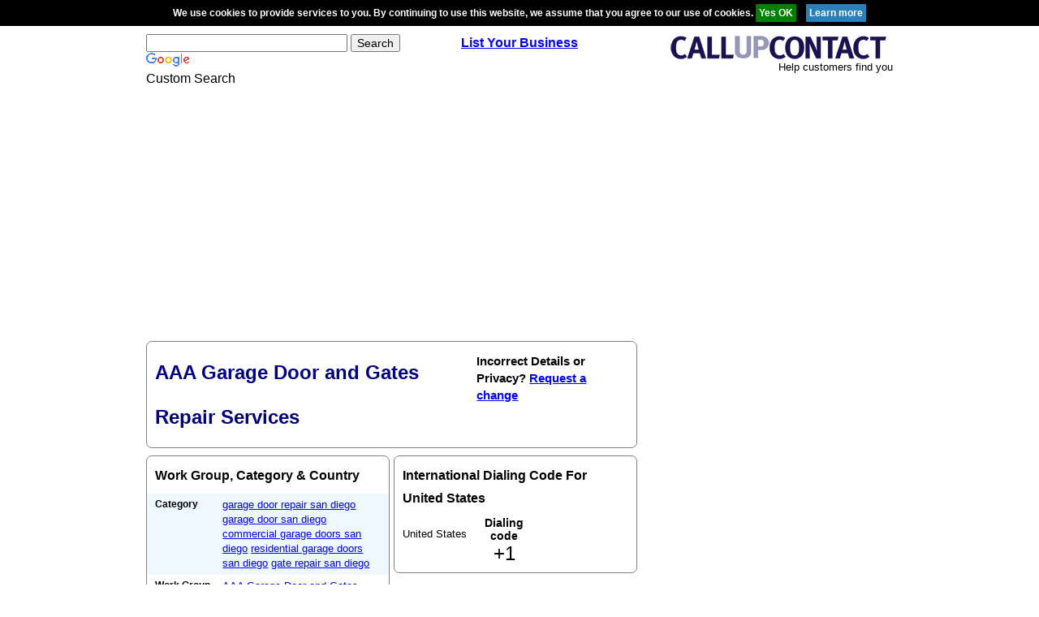

--- FILE ---
content_type: text/html; charset=utf-8
request_url: https://www.google.com/recaptcha/api2/aframe
body_size: 118
content:
<!DOCTYPE HTML><html><head><meta http-equiv="content-type" content="text/html; charset=UTF-8"></head><body><script nonce="WbhnvfOx4-Z-Wy_-g0PXag">/** Anti-fraud and anti-abuse applications only. See google.com/recaptcha */ try{var clients={'sodar':'https://pagead2.googlesyndication.com/pagead/sodar?'};window.addEventListener("message",function(a){try{if(a.source===window.parent){var b=JSON.parse(a.data);var c=clients[b['id']];if(c){var d=document.createElement('img');d.src=c+b['params']+'&rc='+(localStorage.getItem("rc::a")?sessionStorage.getItem("rc::b"):"");window.document.body.appendChild(d);sessionStorage.setItem("rc::e",parseInt(sessionStorage.getItem("rc::e")||0)+1);localStorage.setItem("rc::h",'1768596801352');}}}catch(b){}});window.parent.postMessage("_grecaptcha_ready", "*");}catch(b){}</script></body></html>